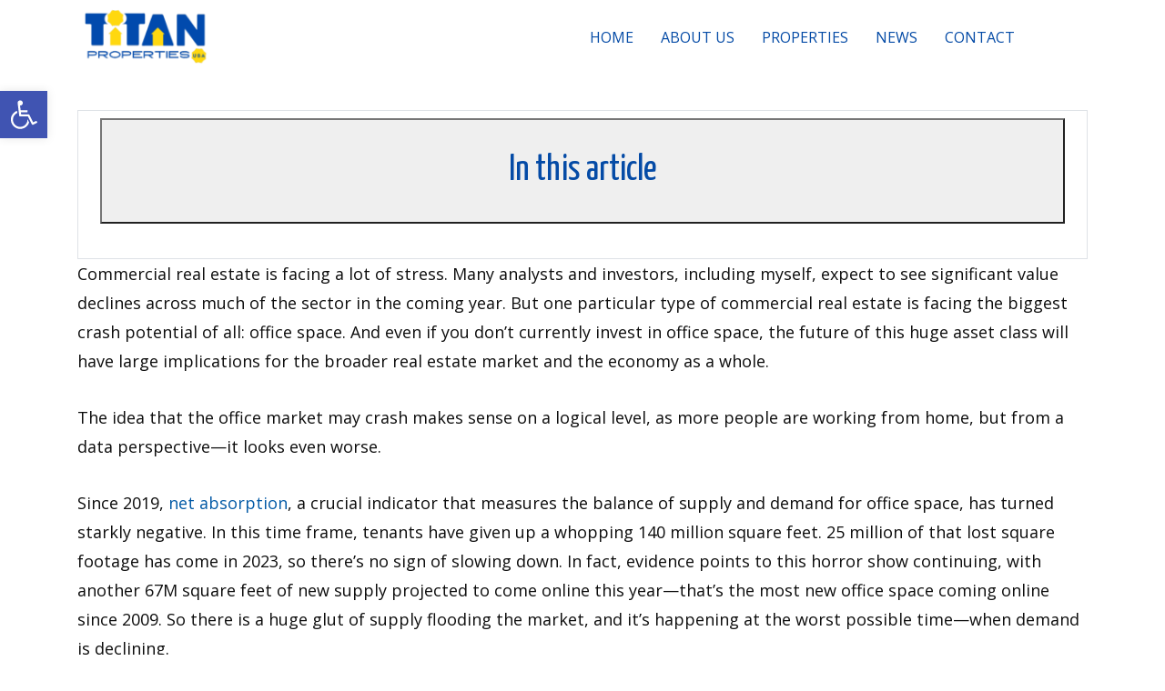

--- FILE ---
content_type: text/css
request_url: https://titanproperties-usa.com/wp-content/uploads/elementor/css/post-6593.css?ver=1768923309
body_size: 325
content:
.elementor-6593 .elementor-element.elementor-element-1fcf364 > .elementor-container > .elementor-column > .elementor-widget-wrap{align-content:center;align-items:center;}.elementor-6593 .elementor-element.elementor-element-34aa064 .hfe-site-logo-container, .elementor-6593 .elementor-element.elementor-element-34aa064 .hfe-caption-width figcaption{text-align:center;}.elementor-6593 .elementor-element.elementor-element-34aa064 .hfe-site-logo .hfe-site-logo-container img{width:47%;}.elementor-6593 .elementor-element.elementor-element-34aa064 .widget-image-caption{margin-top:0px;margin-bottom:0px;}.elementor-6593 .elementor-element.elementor-element-34aa064 .hfe-site-logo-container .hfe-site-logo-img{border-style:none;}.elementor-6593 .elementor-element.elementor-element-da1f8d0 .menu-item a.hfe-menu-item{padding-left:15px;padding-right:15px;}.elementor-6593 .elementor-element.elementor-element-da1f8d0 .menu-item a.hfe-sub-menu-item{padding-left:calc( 15px + 20px );padding-right:15px;}.elementor-6593 .elementor-element.elementor-element-da1f8d0 .hfe-nav-menu__layout-vertical .menu-item ul ul a.hfe-sub-menu-item{padding-left:calc( 15px + 40px );padding-right:15px;}.elementor-6593 .elementor-element.elementor-element-da1f8d0 .hfe-nav-menu__layout-vertical .menu-item ul ul ul a.hfe-sub-menu-item{padding-left:calc( 15px + 60px );padding-right:15px;}.elementor-6593 .elementor-element.elementor-element-da1f8d0 .hfe-nav-menu__layout-vertical .menu-item ul ul ul ul a.hfe-sub-menu-item{padding-left:calc( 15px + 80px );padding-right:15px;}.elementor-6593 .elementor-element.elementor-element-da1f8d0 .menu-item a.hfe-menu-item, .elementor-6593 .elementor-element.elementor-element-da1f8d0 .menu-item a.hfe-sub-menu-item{padding-top:15px;padding-bottom:15px;}.elementor-6593 .elementor-element.elementor-element-da1f8d0 ul.sub-menu{width:220px;}.elementor-6593 .elementor-element.elementor-element-da1f8d0 .sub-menu a.hfe-sub-menu-item,
						 .elementor-6593 .elementor-element.elementor-element-da1f8d0 nav.hfe-dropdown li a.hfe-menu-item,
						 .elementor-6593 .elementor-element.elementor-element-da1f8d0 nav.hfe-dropdown li a.hfe-sub-menu-item,
						 .elementor-6593 .elementor-element.elementor-element-da1f8d0 nav.hfe-dropdown-expandible li a.hfe-menu-item,
						 .elementor-6593 .elementor-element.elementor-element-da1f8d0 nav.hfe-dropdown-expandible li a.hfe-sub-menu-item{padding-top:15px;padding-bottom:15px;}.elementor-6593 .elementor-element.elementor-element-da1f8d0 .hfe-nav-menu__toggle{margin-left:auto;}.elementor-6593 .elementor-element.elementor-element-da1f8d0 a.hfe-menu-item, .elementor-6593 .elementor-element.elementor-element-da1f8d0 a.hfe-sub-menu-item{text-transform:uppercase;}.elementor-6593 .elementor-element.elementor-element-da1f8d0 .sub-menu,
								.elementor-6593 .elementor-element.elementor-element-da1f8d0 nav.hfe-dropdown,
								.elementor-6593 .elementor-element.elementor-element-da1f8d0 nav.hfe-dropdown-expandible,
								.elementor-6593 .elementor-element.elementor-element-da1f8d0 nav.hfe-dropdown .menu-item a.hfe-menu-item,
								.elementor-6593 .elementor-element.elementor-element-da1f8d0 nav.hfe-dropdown .menu-item a.hfe-sub-menu-item{background-color:#fff;}.elementor-6593 .elementor-element.elementor-element-da1f8d0 .sub-menu li.menu-item:not(:last-child),
						.elementor-6593 .elementor-element.elementor-element-da1f8d0 nav.hfe-dropdown li.menu-item:not(:last-child),
						.elementor-6593 .elementor-element.elementor-element-da1f8d0 nav.hfe-dropdown-expandible li.menu-item:not(:last-child){border-bottom-style:solid;border-bottom-color:#c4c4c4;border-bottom-width:1px;}.elementor-6593 .elementor-element.elementor-element-da1f8d0 div.hfe-nav-menu-icon{color:var( --e-global-color-primary );}.elementor-6593 .elementor-element.elementor-element-da1f8d0 div.hfe-nav-menu-icon svg{fill:var( --e-global-color-primary );}@media(max-width:1024px){.elementor-6593 .elementor-element.elementor-element-34aa064 .hfe-site-logo .hfe-site-logo-container img{width:73%;}}@media(min-width:768px){.elementor-6593 .elementor-element.elementor-element-051db1c{width:28.246%;}.elementor-6593 .elementor-element.elementor-element-bbd37f1{width:71.754%;}}@media(max-width:767px){.elementor-6593 .elementor-element.elementor-element-051db1c{width:50%;}.elementor-6593 .elementor-element.elementor-element-34aa064 .hfe-site-logo .hfe-site-logo-container img{width:85%;}.elementor-6593 .elementor-element.elementor-element-bbd37f1{width:50%;}}

--- FILE ---
content_type: text/css
request_url: https://titanproperties-usa.com/wp-content/themes/homepress/assets/css/idx_styles/idx_ihomefinder_stm.css?ver=6.9
body_size: 7553
content:
/* SIDEBAR */
#ihf-main-container *, #ihf-main-container :after, #ihf-main-container :before {
  z-index: 1; }

#ihf-main-container .btn-group > .btn-group:last-child > .btn:first-child {
  display: none !important; }

.ihf-navbar li::before {
  display: none !important; }

.page__sidebar, .archive-post__sidebar, .single-post__content {
  font-family: inherit; }
  .page__sidebar .form-inline, .archive-post__sidebar .form-inline, .single-post__content .form-inline {
    display: inherit !important; }
  .page__sidebar #ihf-main-container #ihf-widget-valuation-form .select2 .selection .select2-selection--single, .page__sidebar #ihf-main-container #ihf-valuation-request-form .select2 .selection .select2-selection--single, .archive-post__sidebar #ihf-main-container #ihf-widget-valuation-form .select2 .selection .select2-selection--single, .archive-post__sidebar #ihf-main-container #ihf-valuation-request-form .select2 .selection .select2-selection--single, .single-post__content #ihf-main-container #ihf-widget-valuation-form .select2 .selection .select2-selection--single, .single-post__content #ihf-main-container #ihf-valuation-request-form .select2 .selection .select2-selection--single {
    /*.select2-selection__arrow {
            b::before {
              position: relative;
              left: 3px;
            }
          }*/ }
    .page__sidebar #ihf-main-container #ihf-widget-valuation-form .select2 .selection .select2-selection--single .select2-selection__rendered, .page__sidebar #ihf-main-container #ihf-valuation-request-form .select2 .selection .select2-selection--single .select2-selection__rendered, .archive-post__sidebar #ihf-main-container #ihf-widget-valuation-form .select2 .selection .select2-selection--single .select2-selection__rendered, .archive-post__sidebar #ihf-main-container #ihf-valuation-request-form .select2 .selection .select2-selection--single .select2-selection__rendered, .single-post__content #ihf-main-container #ihf-widget-valuation-form .select2 .selection .select2-selection--single .select2-selection__rendered, .single-post__content #ihf-main-container #ihf-valuation-request-form .select2 .selection .select2-selection--single .select2-selection__rendered {
      position: relative;
      top: 3px;
      right: 5px; }
  @media only screen and (max-width: 450px) {
    .page__sidebar #ihf-main-container #ihf-widget-valuation-form .select2, .page__sidebar #ihf-main-container #ihf-valuation-request-form .select2, .archive-post__sidebar #ihf-main-container #ihf-widget-valuation-form .select2, .archive-post__sidebar #ihf-main-container #ihf-valuation-request-form .select2, .single-post__content #ihf-main-container #ihf-widget-valuation-form .select2, .single-post__content #ihf-main-container #ihf-valuation-request-form .select2 {
      width: 100% !important; } }
  @media only screen and (max-width: 768px) {
    .page__sidebar #ihf-main-container #ihf-widget-valuation-form .select2, .page__sidebar #ihf-main-container #ihf-valuation-request-form .select2, .archive-post__sidebar #ihf-main-container #ihf-widget-valuation-form .select2, .archive-post__sidebar #ihf-main-container #ihf-valuation-request-form .select2, .single-post__content #ihf-main-container #ihf-widget-valuation-form .select2, .single-post__content #ihf-main-container #ihf-valuation-request-form .select2 {
      width: 100% !important; } }
  @media only screen and (max-width: 1024px) {
    .page__sidebar #ihf-main-container #ihf-widget-valuation-form .select2, .page__sidebar #ihf-main-container #ihf-valuation-request-form .select2, .archive-post__sidebar #ihf-main-container #ihf-widget-valuation-form .select2, .archive-post__sidebar #ihf-main-container #ihf-valuation-request-form .select2, .single-post__content #ihf-main-container #ihf-widget-valuation-form .select2, .single-post__content #ihf-main-container #ihf-valuation-request-form .select2 {
      width: 100% !important; } }
  .page__sidebar #ihf-main-container label, .archive-post__sidebar #ihf-main-container label, .single-post__content #ihf-main-container label {
    display: block;
    margin-bottom: 5px !important;
    margin-top: 10px !important;
    font-weight: 700 !important;
    font-size: 14px !important;
    color: #222222 !important; }
  .page__sidebar #ihf-main-container .form-inline .form-control, .archive-post__sidebar #ihf-main-container .form-inline .form-control, .single-post__content #ihf-main-container .form-inline .form-control {
    border-radius: 0 !important;
    outline: 0;
    border: 0;
    height: 40px;
    box-shadow: none;
    min-height: 40px;
    padding: 5px 10px;
    font-weight: 300;
    font-size: 15px;
    background-color: #f0f0f0; }
    .page__sidebar #ihf-main-container .form-inline .form-control:focus, .archive-post__sidebar #ihf-main-container .form-inline .form-control:focus, .single-post__content #ihf-main-container .form-inline .form-control:focus {
      box-shadow: none; }
  .page__sidebar #ihf-main-container .btn-primary, .archive-post__sidebar #ihf-main-container .btn-primary, .single-post__content #ihf-main-container .btn-primary {
    border-radius: 0 !important;
    border: 0;
    padding: 10px 20px !important;
    text-align: center;
    transition: all .3s ease-in;
    text-transform: uppercase;
    outline: #ffdead;
    line-height: 18px;
    font-weight: 700;
    font-size: 13px;
    color: #fff;
    background: #234dd4 !important;
    cursor: pointer; }
  .page__sidebar .widget_ihomefindervaluationwidget .chosen-container-single-nosearch, .archive-post__sidebar .widget_ihomefindervaluationwidget .chosen-container-single-nosearch, .single-post__content .widget_ihomefindervaluationwidget .chosen-container-single-nosearch {
    display: none !important; }
  .page__sidebar .widget_ihomefindervaluationwidget .col-xs-6 .select2, .archive-post__sidebar .widget_ihomefindervaluationwidget .col-xs-6 .select2, .single-post__content .widget_ihomefindervaluationwidget .col-xs-6 .select2 {
    width: 100% !important; }
  .page__sidebar .widget_ihomefindervaluationwidget .col-xs-12 .select2, .archive-post__sidebar .widget_ihomefindervaluationwidget .col-xs-12 .select2, .single-post__content .widget_ihomefindervaluationwidget .col-xs-12 .select2 {
    width: 100% !important; }
  .page__sidebar .widget_ihomefinderquicksearchwidget .ihf-eureka *, .page__sidebar .widget_ihomefinderquicksearchwidget .ihf-eureka *::before, .page__sidebar .widget_ihomefinderquicksearchwidget .ihf-eureka *::after, .archive-post__sidebar .widget_ihomefinderquicksearchwidget .ihf-eureka *, .archive-post__sidebar .widget_ihomefinderquicksearchwidget .ihf-eureka *::before, .archive-post__sidebar .widget_ihomefinderquicksearchwidget .ihf-eureka *::after, .single-post__content .widget_ihomefinderquicksearchwidget .ihf-eureka *, .single-post__content .widget_ihomefinderquicksearchwidget .ihf-eureka *::before, .single-post__content .widget_ihomefinderquicksearchwidget .ihf-eureka *::after {
    border-radius: 0 !important; }
  .page__sidebar .widget_ihomefinderquicksearchwidget .ihf-select-focused, .archive-post__sidebar .widget_ihomefinderquicksearchwidget .ihf-select-focused, .single-post__content .widget_ihomefinderquicksearchwidget .ihf-select-focused {
    box-shadow: none !important;
    border: 1px solid #ced4da !important; }
  .page__sidebar .widget_ihomefinderquicksearchwidget .ihf-ng-pristine .ihf-ng-valid .ihf-ng-touched, .archive-post__sidebar .widget_ihomefinderquicksearchwidget .ihf-ng-pristine .ihf-ng-valid .ihf-ng-touched, .single-post__content .widget_ihomefinderquicksearchwidget .ihf-ng-pristine .ihf-ng-valid .ihf-ng-touched {
    outline: 0;
    border: 0;
    height: 40px;
    box-shadow: none;
    min-height: 40px;
    padding: 5px 10px;
    font-weight: 300;
    font-size: 15px;
    background-color: #f0f0f0; }
  .page__sidebar .widget_ihomefinderquicksearchwidget .ihf-eureka .ihf-input-group > .ihf-form-control:focus, .page__sidebar .widget_ihomefinderquicksearchwidget .ihf-eureka .ihf-input-group > .ihf-custom-select:focus, .page__sidebar .widget_ihomefinderquicksearchwidget .ihf-eureka .ihf-input-group > .ihf-custom-file:focus, .archive-post__sidebar .widget_ihomefinderquicksearchwidget .ihf-eureka .ihf-input-group > .ihf-form-control:focus, .archive-post__sidebar .widget_ihomefinderquicksearchwidget .ihf-eureka .ihf-input-group > .ihf-custom-select:focus, .archive-post__sidebar .widget_ihomefinderquicksearchwidget .ihf-eureka .ihf-input-group > .ihf-custom-file:focus, .single-post__content .widget_ihomefinderquicksearchwidget .ihf-eureka .ihf-input-group > .ihf-form-control:focus, .single-post__content .widget_ihomefinderquicksearchwidget .ihf-eureka .ihf-input-group > .ihf-custom-select:focus, .single-post__content .widget_ihomefinderquicksearchwidget .ihf-eureka .ihf-input-group > .ihf-custom-file:focus {
    border: 1px solid #ced4da !important;
    box-shadow: none !important; }
  .page__sidebar .widget_ihomefinderquicksearchwidget .ihf-col .ihf-btn, .archive-post__sidebar .widget_ihomefinderquicksearchwidget .ihf-col .ihf-btn, .single-post__content .widget_ihomefinderquicksearchwidget .ihf-col .ihf-btn {
    border-radius: 0 !important;
    border: 0;
    padding: 10px 20px !important;
    text-align: center;
    transition: all .3s ease-in;
    text-transform: uppercase;
    outline: #ffdead;
    line-height: 18px;
    font-weight: 700;
    font-size: 13px;
    color: #fff;
    background: #234dd4 !important;
    cursor: pointer; }
  .page__sidebar .widget_ihomefinderpropertiesgallery .ihf-container, .archive-post__sidebar .widget_ihomefinderpropertiesgallery .ihf-container, .single-post__content .widget_ihomefinderpropertiesgallery .ihf-container {
    margin-top: -20px; }
    .page__sidebar .widget_ihomefinderpropertiesgallery .ihf-container .gallery-prop-info .address, .archive-post__sidebar .widget_ihomefinderpropertiesgallery .ihf-container .gallery-prop-info .address, .single-post__content .widget_ihomefinderpropertiesgallery .ihf-container .gallery-prop-info .address {
      margin-top: 10px;
      margin-bottom: 5px; }
      .page__sidebar .widget_ihomefinderpropertiesgallery .ihf-container .gallery-prop-info .address a, .archive-post__sidebar .widget_ihomefinderpropertiesgallery .ihf-container .gallery-prop-info .address a, .single-post__content .widget_ihomefinderpropertiesgallery .ihf-container .gallery-prop-info .address a {
        text-transform: capitalize !important;
        font-size: 14px;
        font-weight: 600;
        color: #222222 !important;
        line-height: 14px; }
    .page__sidebar .widget_ihomefinderpropertiesgallery .ihf-container .gallery-prop-info .gallery-sidebar-photo, .archive-post__sidebar .widget_ihomefinderpropertiesgallery .ihf-container .gallery-prop-info .gallery-sidebar-photo, .single-post__content .widget_ihomefinderpropertiesgallery .ihf-container .gallery-prop-info .gallery-sidebar-photo {
      margin-bottom: 15px; }
    .page__sidebar .widget_ihomefinderpropertiesgallery .ihf-container .gallery-prop-info .ihf-for-sale-price, .archive-post__sidebar .widget_ihomefinderpropertiesgallery .ihf-container .gallery-prop-info .ihf-for-sale-price, .single-post__content .widget_ihomefinderpropertiesgallery .ihf-container .gallery-prop-info .ihf-for-sale-price {
      font-size: 16px;
      color: #234dd4; }

/* PAGE CONTENT */
.page-content, .archive-post__content, .site-content {
  /*.select2 {
      width: 100%!important;
    }*/
  font-family: inherit;
  /* li {
    line-height: 35px !important;

    &:before {
      display: none;
    }
  } */ }
  .page-content #ihf-main-container #ihf-contact-request-form input, .archive-post__content #ihf-main-container #ihf-contact-request-form input, .site-content #ihf-main-container #ihf-contact-request-form input {
    border-radius: 0 !important;
    outline: 0;
    border: 0;
    height: 40px;
    box-shadow: none;
    padding: 5px 10px;
    font-weight: 300;
    font-size: 15px;
    background-color: #f0f0f0; }
    .page-content #ihf-main-container #ihf-contact-request-form input:focus, .archive-post__content #ihf-main-container #ihf-contact-request-form input:focus, .site-content #ihf-main-container #ihf-contact-request-form input:focus {
      box-shadow: none; }
  .page-content .ihf-select-available-option, .archive-post__content .ihf-select-available-option, .site-content .ihf-select-available-option {
    padding: 0 !important; }
    .page-content .ihf-select-available-option::before, .archive-post__content .ihf-select-available-option::before, .site-content .ihf-select-available-option::before {
      display: none; }
  .page-content #ihf-board-disclaimers, .archive-post__content #ihf-board-disclaimers, .site-content #ihf-board-disclaimers {
    margin-bottom: 5px;
    font-size: 13px;
    font-weight: 400; }
  .page-content .ihf-powered-by, .archive-post__content .ihf-powered-by, .site-content .ihf-powered-by {
    margin-bottom: 30px;
    font-size: 13px;
    font-weight: 400; }
  .page-content .ihf-input-group-text, .archive-post__content .ihf-input-group-text, .site-content .ihf-input-group-text {
    border: 0;
    background-color: #ecebeb !important; }
  .page-content #ihf-main-container .chosen-container-single .chosen-single, .archive-post__content #ihf-main-container .chosen-container-single .chosen-single, .site-content #ihf-main-container .chosen-container-single .chosen-single {
    outline: 0;
    border-radius: 0;
    border: 0;
    height: 40px;
    box-shadow: none;
    min-height: 40px;
    padding: 5px 10px;
    font-weight: 300;
    font-size: 15px;
    background-color: #f0f0f0; }
  .page-content .ihf-eureka label, .archive-post__content .ihf-eureka label, .site-content .ihf-eureka label {
    display: block;
    margin-bottom: 5px !important;
    margin-top: 10px !important;
    font-weight: 700 !important;
    font-size: 14px !important;
    color: #222222 !important; }
  .page-content .ihf-container label, .archive-post__content .ihf-container label, .site-content .ihf-container label {
    display: block;
    margin-bottom: 5px !important;
    margin-top: 10px !important;
    font-weight: 700 !important;
    font-size: 14px !important;
    color: #222222 !important; }
  .page-content #ihf-main-container .input-text, .page-content #ihf-main-container input[type=input], .page-content #ihf-main-container input[type=text], .archive-post__content #ihf-main-container .input-text, .archive-post__content #ihf-main-container input[type=input], .archive-post__content #ihf-main-container input[type=text], .site-content #ihf-main-container .input-text, .site-content #ihf-main-container input[type=input], .site-content #ihf-main-container input[type=text] {
    border-radius: 0 !important;
    outline: 0;
    border: 0;
    height: 40px;
    box-shadow: none;
    padding: 5px 10px;
    font-weight: 300;
    font-size: 15px;
    background-color: #f0f0f0; }
    .page-content #ihf-main-container .input-text:focus, .page-content #ihf-main-container input[type=input]:focus, .page-content #ihf-main-container input[type=text]:focus, .archive-post__content #ihf-main-container .input-text:focus, .archive-post__content #ihf-main-container input[type=input]:focus, .archive-post__content #ihf-main-container input[type=text]:focus, .site-content #ihf-main-container .input-text:focus, .site-content #ihf-main-container input[type=input]:focus, .site-content #ihf-main-container input[type=text]:focus {
      box-shadow: none; }
  .page-content .ihf-eureka .ihf-form-control, .archive-post__content .ihf-eureka .ihf-form-control, .site-content .ihf-eureka .ihf-form-control {
    border-radius: 0 !important;
    outline: 0;
    border: 0 !important;
    height: 40px;
    box-shadow: none !important;
    min-height: 45px;
    padding: 5px 10px;
    font-weight: 300;
    font-size: 15px;
    background-color: #f0f0f0 !important; }
    .page-content .ihf-eureka .ihf-form-control:focus, .archive-post__content .ihf-eureka .ihf-form-control:focus, .site-content .ihf-eureka .ihf-form-control:focus {
      box-shadow: none; }
  .page-content .form-inline .form-control, .archive-post__content .form-inline .form-control, .site-content .form-inline .form-control {
    border-radius: 0 !important;
    outline: 0;
    border: 0 !important;
    height: 40px;
    box-shadow: none !important;
    min-height: 40px;
    padding: 5px 10px;
    font-weight: 300;
    font-size: 15px;
    background-color: #f0f0f0 !important; }
    .page-content .form-inline .form-control:focus, .archive-post__content .form-inline .form-control:focus, .site-content .form-inline .form-control:focus {
      box-shadow: none; }
  .page-content .ihf-btn-primary, .archive-post__content .ihf-btn-primary, .site-content .ihf-btn-primary {
    border-radius: 0 !important;
    border: 0;
    padding: 10px 20px !important;
    text-align: center;
    transition: all .3s ease-in;
    text-transform: uppercase;
    outline: #ffdead;
    line-height: 18px;
    font-weight: 700;
    font-size: 13px;
    color: #fff;
    background: #234dd4 !important;
    cursor: pointer;
    position: relative; }
  .page-content .btn-primary, .archive-post__content .btn-primary, .site-content .btn-primary {
    border-radius: 0 !important;
    border: 0;
    padding: 10px 20px !important;
    text-align: center;
    transition: all .3s ease-in;
    text-transform: uppercase;
    outline: #ffdead;
    line-height: 18px;
    font-weight: 700;
    font-size: 13px;
    color: #fff;
    background: #234dd4 !important;
    cursor: pointer; }
  .page-content .ihf-container ul li, .archive-post__content .ihf-container ul li, .site-content .ihf-container ul li {
    padding: 0; }
  .page-content .ihf-container .pagination, .archive-post__content .ihf-container .pagination, .site-content .ihf-container .pagination {
    display: flex !important;
    justify-content: flex-end;
    transition: 0.3s; }
    .page-content .ihf-container .pagination li a, .archive-post__content .ihf-container .pagination li a, .site-content .ihf-container .pagination li a {
      border-radius: 0 !important;
      color: #234dd4 !important;
      background-color: #fff !important; }
      .page-content .ihf-container .pagination li a:hover, .archive-post__content .ihf-container .pagination li a:hover, .site-content .ihf-container .pagination li a:hover {
        color: #fff !important;
        background-color: #234dd4 !important; }
  @media only screen and (max-width: 430px) {
    .page-content .ihf-container .col-xs-6, .archive-post__content .ihf-container .col-xs-6, .site-content .ihf-container .col-xs-6 {
      width: 100% !important; } }
  .page-content .ihf-grid-result-mlsnum-proptype, .archive-post__content .ihf-grid-result-mlsnum-proptype, .site-content .ihf-grid-result-mlsnum-proptype {
    padding-bottom: 3px; }
  .page-content .ihf-slideshow .ihf-grid-result-price, .archive-post__content .ihf-slideshow .ihf-grid-result-price, .site-content .ihf-slideshow .ihf-grid-result-price {
    background-color: #43C370 !important; }
  .page-content .ihf-slideshow .ihf-grid-result-basic-info-container, .archive-post__content .ihf-slideshow .ihf-grid-result-basic-info-container, .site-content .ihf-slideshow .ihf-grid-result-basic-info-container {
    display: flex;
    justify-content: center; }
  .page-content .ihf-slideshow .col-xs-10, .archive-post__content .ihf-slideshow .col-xs-10, .site-content .ihf-slideshow .col-xs-10 {
    width: 100% !important;
    margin-bottom: 10px; }
    .page-content .ihf-slideshow .col-xs-10 .ihf-grid-result-address, .archive-post__content .ihf-slideshow .col-xs-10 .ihf-grid-result-address, .site-content .ihf-slideshow .col-xs-10 .ihf-grid-result-address {
      text-transform: capitalize !important;
      font-size: 14px;
      font-weight: 600;
      color: #222222 !important;
      line-height: 14px; }
  .page-content .ihf-slideshow .ihf-grid-result-container .ihf-grid-result-attribution, .archive-post__content .ihf-slideshow .ihf-grid-result-container .ihf-grid-result-attribution, .site-content .ihf-slideshow .ihf-grid-result-container .ihf-grid-result-attribution {
    display: none !important; }
  .page-content .ihf-slideshow .ihf-grid-result-container .mb-5, .archive-post__content .ihf-slideshow .ihf-grid-result-container .mb-5, .site-content .ihf-slideshow .ihf-grid-result-container .mb-5 {
    display: none; }
  .page-content .ihf-slideshow .ihf-grid-result-container .ihf-grid-result-additional-info, .archive-post__content .ihf-slideshow .ihf-grid-result-container .ihf-grid-result-additional-info, .site-content .ihf-slideshow .ihf-grid-result-container .ihf-grid-result-additional-info {
    display: none; }
  .page-content .chosen-container.chosen-container-single, .archive-post__content .chosen-container.chosen-container-single, .site-content .chosen-container.chosen-container-single {
    display: none; }
  .page-content .ihf-eureka .ihf-input-group-prepend, .archive-post__content .ihf-eureka .ihf-input-group-prepend, .site-content .ihf-eureka .ihf-input-group-prepend {
    margin: 0 !important; }
  .page-content .ihf-eureka .ihf-input-group-text, .archive-post__content .ihf-eureka .ihf-input-group-text, .site-content .ihf-eureka .ihf-input-group-text {
    border-radius: 0;
    border: 1px solid #f0f0f0; }
  .page-content .ihf-eureka.ihf-container-gte-md .ihf-col-md-1, .archive-post__content .ihf-eureka.ihf-container-gte-md .ihf-col-md-1, .site-content .ihf-eureka.ihf-container-gte-md .ihf-col-md-1 {
    display: block; }
  .page-content .btn.btn-link.dropdown-toggle::after, .archive-post__content .btn.btn-link.dropdown-toggle::after, .site-content .btn.btn-link.dropdown-toggle::after {
    display: none !important; }
  .page-content .ihf-listing-search-results .ihf-results-address a, .archive-post__content .ihf-listing-search-results .ihf-results-address a, .site-content .ihf-listing-search-results .ihf-results-address a {
    text-transform: capitalize !important;
    font-size: 14px;
    font-weight: 600;
    color: #222222 !important; }
  .page-content .ihf-listing-search-results .ihf-results-price, .archive-post__content .ihf-listing-search-results .ihf-results-price, .site-content .ihf-listing-search-results .ihf-results-price {
    font-size: 16px;
    color: #234dd4; }
  .page-content .ihf-listing-search-results .ihf-results-links a, .archive-post__content .ihf-listing-search-results .ihf-results-links a, .site-content .ihf-listing-search-results .ihf-results-links a {
    color: #234dd4 !important; }
  .page-content .ihf-listing-search-results .ihf-map-icon, .archive-post__content .ihf-listing-search-results .ihf-map-icon, .site-content .ihf-listing-search-results .ihf-map-icon {
    background: #43C370; }
  .page-content .ihf-listing-search-results .ihf-grid-result-price, .archive-post__content .ihf-listing-search-results .ihf-grid-result-price, .site-content .ihf-listing-search-results .ihf-grid-result-price {
    background-color: #43C370 !important;
    font-weight: 600; }
  .page-content .ihf-listing-search-results .ihf-grid-result-address, .archive-post__content .ihf-listing-search-results .ihf-grid-result-address, .site-content .ihf-listing-search-results .ihf-grid-result-address {
    text-transform: capitalize !important;
    font-size: 14px;
    font-weight: 600;
    color: #222222 !important;
    line-height: 14px; }
  .page-content .ihf-listing-search-results .row.mb-5.fs-12, .archive-post__content .ihf-listing-search-results .row.mb-5.fs-12, .site-content .ihf-listing-search-results .row.mb-5.fs-12 {
    display: none; }
  .page-content .ihf-listing-search-results .ihf-grid-result-attribution, .archive-post__content .ihf-listing-search-results .ihf-grid-result-attribution, .site-content .ihf-listing-search-results .ihf-grid-result-attribution {
    display: none; }
  .page-content .ihf-listing-search-results .row.mt-25, .archive-post__content .ihf-listing-search-results .row.mt-25, .site-content .ihf-listing-search-results .row.mt-25 {
    margin: auto; }
  .page-content .ihf-listing-search-results .glyphicon-camera::before, .archive-post__content .ihf-listing-search-results .glyphicon-camera::before, .site-content .ihf-listing-search-results .glyphicon-camera::before {
    color: #234dd4; }
  .page-content .ihf-listing-search-results .ihf-results-grid-photo, .archive-post__content .ihf-listing-search-results .ihf-results-grid-photo, .site-content .ihf-listing-search-results .ihf-results-grid-photo {
    margin: 15px 0 15px; }
  .page-content .ihf-listing-search-results .pagination, .archive-post__content .ihf-listing-search-results .pagination, .site-content .ihf-listing-search-results .pagination {
    display: flex !important;
    justify-content: left;
    align-items: center;
    margin-bottom: -30px !important; }
  .page-content .ihf-search .ihf-navbar-nav.ihf-mr-auto, .archive-post__content .ihf-search .ihf-navbar-nav.ihf-mr-auto, .site-content .ihf-search .ihf-navbar-nav.ihf-mr-auto {
    margin-bottom: -12px !important; }
  .page-content .ihf-search .ihf-navbar-nav, .archive-post__content .ihf-search .ihf-navbar-nav, .site-content .ihf-search .ihf-navbar-nav {
    margin-bottom: -12px !important; }
  .page-content .ihf-search .ihf-page-item.ihf-active .ihf-page-link, .page-content .ihf-search .ihf-eureka.ihf-white .ihf-page-item.ihf-active .ihf-page-link, .archive-post__content .ihf-search .ihf-page-item.ihf-active .ihf-page-link, .archive-post__content .ihf-search .ihf-eureka.ihf-white .ihf-page-item.ihf-active .ihf-page-link, .site-content .ihf-search .ihf-page-item.ihf-active .ihf-page-link, .site-content .ihf-search .ihf-eureka.ihf-white .ihf-page-item.ihf-active .ihf-page-link {
    color: #fff !important;
    background: #234dd4 !important; }
  .page-content .ihf-search .ihf-btn-primary, .archive-post__content .ihf-search .ihf-btn-primary, .site-content .ihf-search .ihf-btn-primary {
    border-radius: 0 !important;
    border: 0;
    text-align: center;
    transition: all .3s ease-in;
    text-transform: uppercase;
    outline: #ffdead;
    line-height: 18px;
    font-weight: 700;
    font-size: 13px;
    color: #fff;
    background: #234dd4 !important;
    cursor: pointer; }
  .page-content .ihf-search .ihf-form-group input, .archive-post__content .ihf-search .ihf-form-group input, .site-content .ihf-search .ihf-form-group input {
    border-radius: 0 !important;
    outline: 0;
    border: 0;
    box-shadow: none;
    font-weight: 300;
    font-size: 15px;
    background-color: #f0f0f0; }
    .page-content .ihf-search .ihf-form-group input:focus, .archive-post__content .ihf-search .ihf-form-group input:focus, .site-content .ihf-search .ihf-form-group input:focus {
      background-color: #f0f0f0;
      box-shadow: none; }
  .page-content .ihf-search .ihf-select-focused[_nghost-c1], .archive-post__content .ihf-search .ihf-select-focused[_nghost-c1], .site-content .ihf-search .ihf-select-focused[_nghost-c1] {
    border-color: #f0f0f0;
    box-shadow: none !important; }
  .page-content .ihf-search .ihf-form-control.ihf-select-multiple, .archive-post__content .ihf-search .ihf-form-control.ihf-select-multiple, .site-content .ihf-search .ihf-form-control.ihf-select-multiple {
    border-radius: 0 !important; }
  .page-content .ihf-search .ihf-form-control.ihf-ng-pristine.ihf-ng-valid.ihf-ng-touched, .archive-post__content .ihf-search .ihf-form-control.ihf-ng-pristine.ihf-ng-valid.ihf-ng-touched, .site-content .ihf-search .ihf-form-control.ihf-ng-pristine.ihf-ng-valid.ihf-ng-touched {
    border-radius: 0 !important;
    outline: 0;
    border: 0;
    box-shadow: none;
    font-weight: 300;
    font-size: 15px;
    background-color: #f0f0f0; }
    .page-content .ihf-search .ihf-form-control.ihf-ng-pristine.ihf-ng-valid.ihf-ng-touched:focus, .archive-post__content .ihf-search .ihf-form-control.ihf-ng-pristine.ihf-ng-valid.ihf-ng-touched:focus, .site-content .ihf-search .ihf-form-control.ihf-ng-pristine.ihf-ng-valid.ihf-ng-touched:focus {
      box-shadow: none; }
  .page-content .ihf-search .ihf-select-input, .archive-post__content .ihf-search .ihf-select-input, .site-content .ihf-search .ihf-select-input {
    border-radius: 0 !important;
    outline: 0;
    border: 0;
    box-shadow: none;
    font-weight: 300;
    font-size: 15px;
    background-color: #f0f0f0; }
    .page-content .ihf-search .ihf-select-input:focus, .archive-post__content .ihf-search .ihf-select-input:focus, .site-content .ihf-search .ihf-select-input:focus {
      box-shadow: none; }
  .page-content .ihf-search .ihf-input-group-text, .archive-post__content .ihf-search .ihf-input-group-text, .site-content .ihf-search .ihf-input-group-text {
    border: 1px solid #ced4da !important; }
  .page-content .ihf-search .ihf-dropdown-item.ihf-active, .page-content .ihf-search .ihf-eureka.ihf-gray .ihf-dropdown-item:active, .page-content .ihf-search .ihf-eureka.ihf-white .ihf-dropdown-item.ihf-active, .page-content .ihf-search .ihf-eureka.ihf-white .ihf-dropdown-item:active, .archive-post__content .ihf-search .ihf-dropdown-item.ihf-active, .archive-post__content .ihf-search .ihf-eureka.ihf-gray .ihf-dropdown-item:active, .archive-post__content .ihf-search .ihf-eureka.ihf-white .ihf-dropdown-item.ihf-active, .archive-post__content .ihf-search .ihf-eureka.ihf-white .ihf-dropdown-item:active, .site-content .ihf-search .ihf-dropdown-item.ihf-active, .site-content .ihf-search .ihf-eureka.ihf-gray .ihf-dropdown-item:active, .site-content .ihf-search .ihf-eureka.ihf-white .ihf-dropdown-item.ihf-active, .site-content .ihf-search .ihf-eureka.ihf-white .ihf-dropdown-item:active {
    color: #fff !important;
    background-color: #43C370 !important; }
  .page-content .ihf-search .ihf-dropdown-item, .archive-post__content .ihf-search .ihf-dropdown-item, .site-content .ihf-search .ihf-dropdown-item {
    padding: 10px 20px 10px !important;
    margin-top: 0 !important;
    margin-bottom: 0 !important; }
  .page-content .ihf-search .ihf-list-group-item, .archive-post__content .ihf-search .ihf-list-group-item, .site-content .ihf-search .ihf-list-group-item {
    border: 0 !important;
    margin: 8px; }
  .page-content .ihf-search .ihf-navbar ul li, .archive-post__content .ihf-search .ihf-navbar ul li, .site-content .ihf-search .ihf-navbar ul li {
    padding: 0 !important; }
  .page-content .ihf-search .ihf-listings-container ul li, .archive-post__content .ihf-search .ihf-listings-container ul li, .site-content .ihf-search .ihf-listings-container ul li {
    padding: 0 !important; }
  .page-content .ihf-search .ihf-listing-status.ihf-listing-status-active, .archive-post__content .ihf-search .ihf-listing-status.ihf-listing-status-active, .site-content .ihf-search .ihf-listing-status.ihf-listing-status-active {
    background-color: #e0203b !important; }
  .page-content .ihf-search .ihf-listing-price, .archive-post__content .ihf-search .ihf-listing-price, .site-content .ihf-search .ihf-listing-price {
    font-weight: 600 !important; }
  .page-content .ihf-search .ihf-form-check-label, .archive-post__content .ihf-search .ihf-form-check-label, .site-content .ihf-search .ihf-form-check-label {
    margin: 0 !important; }
  .page-content .ihf-search .ihf-form-check-input, .archive-post__content .ihf-search .ihf-form-check-input, .site-content .ihf-search .ihf-form-check-input {
    position: relative;
    top: 4px;
    margin-right: 10px; }

.single-post__content {
  /*input {
    border-radius: 0 !important;
    outline: 0;
    border: 0 !important;
    height: 40px !important;
    box-shadow: none!important;
    padding: 5px 10px;
    font-weight: 300;
    font-size: 15px;
    background-color: #f0f0f0 !important;

    &:focus {
      box-shadow: none !important;
    }
  }*/
  /* DETAIL PROPERTY */ }
  .single-post__content .ihf-eureka.ihf-container-gte-sm.ihf-gray .ihf-d-sm-block, .single-post__content .ihf-eureka.ihf-container-gte-sm.ihf-white .ihf-d-sm-block {
    position: relative;
    top: 10px; }
  .single-post__content textarea {
    border-radius: 0 !important;
    outline: 0;
    border: 0 !important;
    box-shadow: none !important;
    padding: 5px 10px;
    font-weight: 300;
    font-size: 15px;
    background-color: #f0f0f0 !important; }
    .single-post__content textarea:focus {
      box-shadow: none !important; }
  .single-post__content .well input, .single-post__content #ihf-create-organizer-form input, .single-post__content #ihf-valuation-request-form input {
    border-radius: 0 !important;
    outline: 0;
    border: 0 !important;
    height: 40px !important;
    box-shadow: none;
    padding: 5px 10px;
    font-weight: 300;
    font-size: 15px;
    background-color: #f0f0f0 !important; }
    .single-post__content .well input:focus, .single-post__content #ihf-create-organizer-form input:focus, .single-post__content #ihf-valuation-request-form input:focus {
      box-shadow: none !important; }
  .single-post__content .well button, .single-post__content #ihf-create-organizer-form button, .single-post__content #ihf-valuation-request-form button {
    border-radius: 0 !important;
    border: 0;
    padding: 9px 20px !important;
    text-align: center;
    transition: all .3s ease-in;
    text-transform: uppercase;
    outline: #ffdead;
    line-height: 18px;
    font-weight: 700;
    font-size: 13px;
    color: #fff !important;
    background: #234dd4 !important;
    cursor: pointer;
    height: 40px; }
  .single-post__content .well textarea, .single-post__content #ihf-create-organizer-form textarea, .single-post__content #ihf-valuation-request-form textarea {
    border-radius: 0 !important;
    outline: 0;
    border: 0 !important;
    box-shadow: none;
    font-weight: 300;
    font-size: 15px;
    background-color: #f0f0f0 !important; }
    .single-post__content .well textarea:focus, .single-post__content #ihf-create-organizer-form textarea:focus, .single-post__content #ihf-valuation-request-form textarea:focus {
      box-shadow: none !important; }
  .single-post__content .well.well-sm {
    padding: 40px 10px 30px 50px !important;
    background: rgba(250, 250, 250, 0.5) !important; }
    .single-post__content .well.well-sm .checkbox input[type=checkbox] {
      position: relative;
      top: 15px;
      margin-right: 10px !important; }
  .single-post__content #ihf-valuation-request-form label {
    position: relative;
    top: -8px; }
  .single-post__content #ihf-valuation-request-form input[type=radio] {
    position: relative;
    top: -9px;
    margin-right: 10px; }
  .single-post__content #ihf-valuation-request-form .input-group-addon {
    border: 0 !important; }
  .single-post__content .ihf-powered-by {
    font-size: 12px; }
  .single-post__content .ihf-listing-detail {
    /*.nav-tabs li.active a {
      color: #fff;
      background-color: rgba(48, 52, 65, 1)!important;
    }*/ }
    .single-post__content .ihf-listing-detail li .dropdown-toggle .caret {
      display: none !important; }
    .single-post__content .ihf-listing-detail li:before {
      display: none; }
    .single-post__content .ihf-listing-detail #ihf-leadcapture-btns {
      margin-top: 30px; }
    .single-post__content .ihf-listing-detail #ihf-agent-sellers-rep {
      margin: 10px 10px 40px;
      font-size: 14px;
      line-height: 26px;
      font-weight: 500; }
    .single-post__content .ihf-listing-detail #ihf-board-detail-disclaimer {
      margin-top: 10px;
      margin-bottom: 1px; }
    .single-post__content .ihf-listing-detail #ihf-board-detail-updatetext {
      margin: 0; }
    .single-post__content .ihf-listing-detail .ihf-description {
      font-family: inherit;
      color: #222222;
      font-size: 14px;
      line-height: 28px;
      font-weight: 300; }
    .single-post__content .ihf-listing-detail .mc-total {
      margin-top: 10%; }
    .single-post__content .ihf-listing-detail .mc-payments-table {
      margin-top: 20px; }
      .single-post__content .ihf-listing-detail .mc-payments-table td {
        font-size: 16px;
        font-weight: 600;
        background-color: #f0f0f07c; }
    .single-post__content .ihf-listing-detail #ihf-detail-navrow {
      display: none !important; }
    .single-post__content .ihf-listing-detail .nav-tabs .active {
      color: #303441 !important; }
    .single-post__content .ihf-listing-detail .nav-tabs > li > a {
      border-radius: 0 !important;
      display: block;
      padding: 16px 20px;
      position: relative;
      line-height: 18px;
      text-transform: uppercase;
      border-radius: 0;
      border: 0;
      font-weight: 600;
      color: #fff !important;
      background-color: #303441; }
      .single-post__content .ihf-listing-detail .nav-tabs > li > a:hover {
        background-color: rgba(48, 52, 65, 0.8) !important; }
    .single-post__content .ihf-listing-detail .nav-tabs li.active a {
      color: #303441 !important;
      background-color: #fff !important; }
    .single-post__content .ihf-listing-detail .nav-tabs .active.show {
      background-color: #fff !important;
      border-top-style: solid !important;
      border-top-color: #234dd4 !important;
      border-top-width: 1px; }
      .single-post__content .ihf-listing-detail .nav-tabs .active.show:hover {
        cursor: pointer; }
  .single-post__content .tab-content .title-bar-1 {
    margin-top: 30px;
    background-color: #f5f5f5 !important;
    border-bottom: 0 !important;
    border-right: 0 !important;
    border-left: 0 !important;
    border-top: 3px solid #000 !important;
    border-radius: 0 !important;
    color: #234dd4 !important;
    font-weight: 700;
    padding: 15px 18px !important;
    font-size: 14px !important;
    margin-bottom: 10px; }
  .single-post__content .tab-content .listing-info-item {
    font-size: 13px;
    line-height: 24px; }
  .single-post__content .input-group-addon {
    border: 0 !important;
    background-color: #ecebeb !important; }

.page_box {
  /* li::before {
    display: none;
  } */ }
  .page_box .ihf-container ul li {
    padding: 0; }
  .page_box .ihf-container .pagination {
    display: flex !important;
    justify-content: flex-end;
    transition: 0.3s; }
    .page_box .ihf-container .pagination li a {
      border-radius: 0 !important;
      color: #234dd4 !important;
      background-color: #fff !important; }
      .page_box .ihf-container .pagination li a:hover {
        color: #fff !important;
        background-color: #234dd4 !important; }
  .page_box .ihf-slideshow .ihf-grid-result-price {
    background-color: #43C370 !important; }
  .page_box .ihf-slideshow .ihf-grid-result-basic-info-container {
    display: flex;
    justify-content: center; }
  .page_box .ihf-slideshow .col-xs-10 {
    width: 100% !important;
    margin-bottom: 10px; }
    .page_box .ihf-slideshow .col-xs-10 .ihf-grid-result-address {
      text-transform: capitalize !important;
      font-size: 14px;
      font-weight: 600;
      color: #222222 !important;
      line-height: 14px; }
  .page_box .ihf-slideshow .ihf-grid-result-container .ihf-grid-result-attribution {
    display: none !important; }
  .page_box .ihf-slideshow .ihf-grid-result-container .mb-5 {
    display: none; }
  .page_box .ihf-slideshow .ihf-grid-result-container .ihf-grid-result-additional-info {
    display: none; }
  .page_box .chosen-container.chosen-container-single {
    display: none; }
  .page_box .ihf-eureka .ihf-input-group-prepend {
    margin: 0 !important; }
  .page_box .ihf-eureka.ihf-container-gte-md .ihf-col-md-1 {
    display: block; }
  .page_box .btn.btn-link.dropdown-toggle::after {
    display: none !important; }
  .page_box .ihf-listing-search-results .ihf-results-address a {
    text-transform: capitalize !important;
    font-size: 14px;
    font-weight: 600;
    color: #222222 !important; }
  .page_box .ihf-listing-search-results .ihf-results-price {
    font-size: 16px;
    color: #234dd4; }
  .page_box .ihf-listing-search-results .ihf-map-icon {
    background: #43C370; }
  .page_box .ihf-listing-search-results .ihf-grid-result-price {
    background-color: #43C370 !important;
    font-weight: 600; }
  .page_box .ihf-listing-search-results .ihf-grid-result-address {
    text-transform: capitalize !important;
    font-size: 14px;
    font-weight: 600;
    color: #222222 !important;
    line-height: 14px; }
  .page_box .ihf-listing-search-results .row.mb-5.fs-12 {
    display: none; }
  .page_box .ihf-listing-search-results .ihf-grid-result-attribution {
    display: none; }
  .page_box .ihf-listing-search-results .row.mt-25 {
    margin: auto; }
  .page_box .ihf-listing-search-results .glyphicon-camera::before {
    color: #234dd4; }
  .page_box .ihf-listing-search-results .ihf-results-grid-photo {
    margin: 15px 0 15px; }
  .page_box .ihf-listing-search-results .pagination {
    display: flex;
    justify-content: left;
    align-items: center; }
  .page_box .ihf-nav-item::before {
    display: none !important; }
  .page_box .ihf-page-item::before {
    display: none !important; }

#ihf-main-container .modal-dialog {
  left: 0 !important; }

.modal-dialog .close {
  position: relative;
  top: 10px; }

.modal-dialog .ihf-modal-form-disclaimer {
  font-size: 13px !important; }

.modal-dialog .panel-body button {
  border-radius: 0 !important;
  border: 0;
  padding: 9px 20px !important;
  text-align: center;
  transition: all .3s ease-in;
  text-transform: uppercase;
  outline: #ffdead;
  line-height: 18px;
  font-weight: 700;
  font-size: 13px;
  color: #fff;
  background: #234dd4 !important;
  cursor: pointer; }

.modal-dialog label {
  display: block;
  font-weight: 600 !important;
  font-size: 13px !important;
  color: #222222 !important; }

.modal-dialog input {
  border-radius: 0 !important;
  border: 0 !important;
  height: 40px !important; }

.modal-dialog textarea {
  border: 0 !important;
  border-radius: 0 !important;
  outline: 0;
  border: 0;
  box-shadow: none !important;
  font-weight: 300;
  font-size: 15px;
  background-color: #f0f0f0 !important; }
  .modal-dialog textarea:focus {
    background-color: #f0f0f0 !important;
    box-shadow: none !important; }

.modal-dialog .form-group input {
  border-radius: 0 !important;
  outline: 0;
  border: 0;
  box-shadow: none !important;
  font-weight: 300;
  font-size: 15px;
  background-color: #f0f0f0 !important; }
  .modal-dialog .form-group input:focus {
    background-color: #f0f0f0 !important;
    box-shadow: none !important; }

.ihf-modal-body button {
  border-radius: 0 !important;
  border: 0;
  padding: 9px 20px !important;
  text-align: center;
  transition: all .3s ease-in;
  text-transform: uppercase;
  outline: #ffdead;
  line-height: 18px;
  font-weight: 700;
  font-size: 13px;
  color: #fff;
  background: #234dd4 !important;
  cursor: pointer; }

.ihf-modal-body label {
  display: block;
  font-weight: 600 !important;
  font-size: 13px !important;
  color: #222222 !important; }

.ihf-modal-body input {
  border-radius: 0 !important;
  outline: 0;
  border: 0 !important;
  height: 40px;
  box-shadow: none;
  padding: 5px 10px;
  font-weight: 300;
  font-size: 15px;
  background-color: #f0f0f0 !important; }
  .ihf-modal-body input:focus {
    box-shadow: none !important; }

@media only screen and (max-width: 430px) {
  .ihf-search[_ngcontent-c0] .ihf-top-nav[_ngcontent-c0] .ihf-secondary[_ngcontent-c0] {
    height: 70px !important; }
  .ihf-results-address {
    margin: 0 0 10px 0; } }

@media only screen and (max-width: 425px) {
  #ihf-login-form .form-group {
    margin-top: 15px; }
    #ihf-login-form .form-group input {
      width: 90%; }
  #ihf-login-form .checkbox input {
    top: -9px;
    position: relative; } }

#ihf-main-container #ihf-valuation-request-form .form-group label {
  display: inline-block; }

@media only screen and (max-width: 768px) {
  #ihf-main-container #ihf-valuation-request-form {
    margin-left: 10px; }
    #ihf-main-container #ihf-valuation-request-form .form-group label {
      display: inline-block; }
    #ihf-main-container #ihf-valuation-request-form .form-group .col-md-9, #ihf-main-container #ihf-valuation-request-form .form-group .col-md-6, #ihf-main-container #ihf-valuation-request-form .form-group .col-md-3, #ihf-main-container #ihf-valuation-request-form .form-group .col-md-4 {
      max-width: 100%; } }


--- FILE ---
content_type: text/javascript
request_url: https://titanproperties-usa.com/wp-content/plugins/ulisting/assets/js/frontend/dist/ulisting-main.js?ver=2.2.0
body_size: 1762
content:
!function(t){var e={};function i(n){if(e[n])return e[n].exports;var a=e[n]={i:n,l:!1,exports:{}};return t[n].call(a.exports,a,a.exports,i),a.l=!0,a.exports}i.m=t,i.c=e,i.d=function(t,e,n){i.o(t,e)||Object.defineProperty(t,e,{enumerable:!0,get:n})},i.r=function(t){"undefined"!=typeof Symbol&&Symbol.toStringTag&&Object.defineProperty(t,Symbol.toStringTag,{value:"Module"}),Object.defineProperty(t,"__esModule",{value:!0})},i.t=function(t,e){if(1&e&&(t=i(t)),8&e)return t;if(4&e&&"object"==typeof t&&t&&t.__esModule)return t;var n=Object.create(null);if(i.r(n),Object.defineProperty(n,"default",{enumerable:!0,value:t}),2&e&&"string"!=typeof t)for(var a in t)i.d(n,a,function(e){return t[e]}.bind(null,a));return n},i.n=function(t){var e=t&&t.__esModule?function(){return t.default}:function(){return t};return i.d(e,"a",e),e},i.o=function(t,e){return Object.prototype.hasOwnProperty.call(t,e)},i.p="/",i(i.s=184)}({184:function(t,e,i){t.exports=i(185)},185:function(t,e){Vue.component("vue-ulist-dropdown",{data:function(){return{window:function(t){function e(){return t.apply(this,arguments)}return e.toString=function(){return t.toString()},e}((function(){return window.document}))}},props:{visible:{required:!0,type:Boolean}},methods:{open:function(){this.window().addEventListener("click",this.clickOutEvent)},close:function(){this.window().removeEventListener("click",this.clickOutEvent)},clickOutEvent:function(t){var e=this.$el.children[1];this.visible&&t.target!==e&&!e.contains(t.target)&&(this.$emit("clickout",t),this.visible=!1)}},watch:{visible:function(t){t?this.open():this.close()}}}),Vue.component("ulisting-select2",{template:"<select><slot></slot></select>",data:function(){return{params:{}}},props:{options:{default:[]},value:{default:""},placeholder:{default:"Select"},theme:{default:"default"},id:{default:"id"},text:{default:"text"},attr_name:{default:"option"},autoclear:{default:""}},mounted:function(){this.applySelect2()},methods:{applySelect2:function(){var t=this,e=t.placeholder?t.placeholder:"Select "+t.attr_name;t.params={placeholder:e,data:t.build_data(),width:"100%",theme:t.theme},t.autoclear||Object.assign(this.params,{allowClear:!0}),jQuery(document).ready((function(e){var i=e(t.$el).select2(t.params).val(t.value).trigger("change").on("change",(function(){t.$emit("input",i.val())})).addClass("ulisting-select2")})),t.build_data()},build_data:function(){var t=this,e=[];return e.push({id:"",text:"Select"}),this.options.forEach((function(i){e.push({id:i[t.id],text:i[t.text],selected:i.selected})})),e}},watch:{options:function(t){var e=this;jQuery(document).ready((function(t){t(e.$el).empty().select2(e.params).addClass("ulisting-select2")}))}},destroyed:function(){jQuery(this.$el).data("select2")&&(jQuery(this.$el).off().select2("destroy"),jQuery(document).ready((function(t){t(this.$el).off().select2("destroy")})))}}),Vue.component("vue-range-slider",{props:{skin:{default:"round"},type:{default:"single"},min:{default:10},max:{default:100},from:{default:0},to:{default:0},step:{default:1},min_interval:{default:"-"},max_interval:{default:"-"},drag_interval:{default:!1},value:{default:[]},from_fixed:{default:!1},from_min:{default:0},from_max:{default:0},from_shadow:{default:!1},to_fixed:{default:!1},to_min:{default:0},to_max:{default:0},to_shadow:{default:!1},prettify_enabled:{default:!0},prettify_separator:{default:""},prettify:{default:"-"},force_edges:{default:!1},keyboard:{default:!0},grid:{default:!1},grid_margin:{default:!0},grid_num:{default:4},grid_snap:{default:!1},hide_min_max:{default:!1},hide_from_to:{default:!1},prefix:{default:""},postfix:{default:""},max_postfix:{default:""},decorate_both:{default:!0},values_separator:{default:"-"},input_values_separator:{default:";"},disable:{default:!1},block:{default:!1},extra_classes:{default:"-"},scope:{default:null}},template:'<div><input type="text"/></div>',methods:{init:function(){var t=this,e=(t.$el.querySelector("input"),jQuery(t.$el.querySelector("input")).ionRangeSlider({from_fixed:t.from_fixed,to_fixed:t.to_fixed,type:t.type,min:t.min,max:t.max,from:t.from,to:t.to,values:t.value,step:t.step,grid:t.grid,grid_num:t.grid_num,grid_snap:t.grid_snap,skin:t.skin,prefix:t.prefix,postfix:t.postfix,onStart:function(t){},onChange:function(t){},onFinish:function(i){t.$emit("callback",e.val())},onUpdate:function(t){}}))}},mounted:function(){this.init()},watch:{from:function(t){this.init()},to:function(t){this.init()}}}),Vue.component("v-timer",{props:["starttime","endtime","trans"],data:function(){return{timer:"",wordString:{},start:"",end:"",interval:"",days:"",minutes:"",hours:"",seconds:"",message:"",statusType:"",statusText:""}},created:function(){this.wordString=JSON.parse(this.trans)},mounted:function(){var t=this;this.start=new Date(this.starttime).getTime(),this.end=new Date(this.endtime).getTime(),this.timerCount(this.start,this.end),this.interval=setInterval((function(){t.timerCount(t.start,t.end)}),1e3)},methods:{timerCount:function(t,e){var i=(new Date).getTime(),n=t-i,a=e-i;if(n<0&&a<0)return this.message=this.wordString.expired,this.statusType="expired",this.statusText=this.wordString.status.expired,void clearInterval(this.interval);n<0&&a>0?(this.calcTime(a),this.message=this.wordString.running,this.statusType="running",this.statusText=this.wordString.status.running):n>0&&a>0&&(this.calcTime(n),this.message=this.wordString.upcoming,this.statusType="upcoming",this.statusText=this.wordString.status.upcoming)},calcTime:function(t){this.days=Math.floor(t/864e5),this.hours=Math.floor(t%864e5/36e5),this.minutes=Math.floor(t%36e5/6e4),this.seconds=Math.floor(t%6e4/1e3)}}})}});

--- FILE ---
content_type: application/javascript;charset=utf-8
request_url: https://js.hs-scripts.com/23230869.js?integration=WordPress&ver=11.3.37
body_size: 382
content:
// HubSpot Script Loader. Please do not block this resource. See more: http://hubs.ly/H0702_H0

var _hsp = window._hsp = window._hsp || [];
_hsp.push(['addEnabledFeatureGates', []]);
_hsp.push(['setBusinessUnitId', 0]);
!function(t,e,r){if(!document.getElementById(t)){var n=document.createElement("script");for(var a in n.src="https://js.hs-banner.com/v2/23230869/banner.js",n.type="text/javascript",n.id=t,r)r.hasOwnProperty(a)&&n.setAttribute(a,r[a]);var i=document.getElementsByTagName("script")[0];i.parentNode.insertBefore(n,i)}}("cookieBanner-23230869",0,{"data-cookieconsent":"ignore","data-hs-ignore":true,"data-loader":"hs-scriptloader","data-hsjs-portal":23230869,"data-hsjs-env":"prod","data-hsjs-hublet":"na1"});
!function(t,e,r){if(!document.getElementById(t)){var n=document.createElement("script");for(var a in n.src="https://js.hscollectedforms.net/collectedforms.js",n.type="text/javascript",n.id=t,r)r.hasOwnProperty(a)&&n.setAttribute(a,r[a]);var i=document.getElementsByTagName("script")[0];i.parentNode.insertBefore(n,i)}}("CollectedForms-23230869",0,{"crossorigin":"anonymous","data-leadin-portal-id":23230869,"data-leadin-env":"prod","data-loader":"hs-scriptloader","data-hsjs-portal":23230869,"data-hsjs-env":"prod","data-hsjs-hublet":"na1"});
!function(e,t){if(!document.getElementById(e)){var c=document.createElement("script");c.src="https://js.hs-analytics.net/analytics/1768998600000/23230869.js",c.type="text/javascript",c.id=e;var n=document.getElementsByTagName("script")[0];n.parentNode.insertBefore(c,n)}}("hs-analytics");
!function(t,e,r){if(!document.getElementById(t)){var n=document.createElement("script");for(var a in n.src="https://js.usemessages.com/conversations-embed.js",n.type="text/javascript",n.id=t,r)r.hasOwnProperty(a)&&n.setAttribute(a,r[a]);var i=document.getElementsByTagName("script")[0];i.parentNode.insertBefore(n,i)}}("hubspot-messages-loader",0,{"data-loader":"hs-scriptloader","data-hsjs-portal":23230869,"data-hsjs-env":"prod","data-hsjs-hublet":"na1"});

--- FILE ---
content_type: text/javascript
request_url: https://titanproperties-usa.com/wp-content/plugins/ulisting/includes/lib/stripe//assets/js/stripe-card-component.js?ver=1.0
body_size: 266
content:
Vue.component('stripe-card-component', {
	data: function () {
		return {
			id:'card-element',
			stripe:null,
			elements:null,
			card:null,
			card_errors:null,
			loader:false,
			style:{
				base: {
					color: '#32325d',
					lineHeight: '18px',
					fontFamily: '"Helvetica Neue", Helvetica, sans-serif',
					fontSmoothing: 'antialiased',
					fontSize: '16px',
					'::placeholder': {
						color: '#aab7c4'
					}
				},
				invalid: {
					color: '#fa755a',
					iconColor: '#fa755a'
				}
			},
		}
	},
	props: ['publishable_key'],
	created(){
		this.init_card();
	},
	methods:{
		init_card:function(){
			var vm = this;

			if(Stripe == "undefined" || typeof vm.publishable_key == "undefined")
				return;

			vm.stripe = Stripe(vm.publishable_key);
			vm.elements = vm.stripe.elements();
			vm.card = vm.elements.create('card', {style: vm.style});
			setTimeout(function() {
				vm.card.mount('#card-element');
				vm.card.addEventListener('change', function(event) {
					if (event.error)
						vm.card_errors = event.error.message;
					else
						vm.card_errors = null;
				});
			},100)
		},
		get_token:function () {
			var vm = this;
			vm.loader = true;
			vm.stripe.createToken(vm.card).then(function(result) {
				if (result.error) {
					vm.card_errors = result.error.message;
				} else {
					vm.stripe_token_handler(result.token);
				}
				vm.loader = false
			});
		},
		stripe_token_handler:function(token) {
			this.$emit('set-stripe-token-emit', token)
		}
	}
})